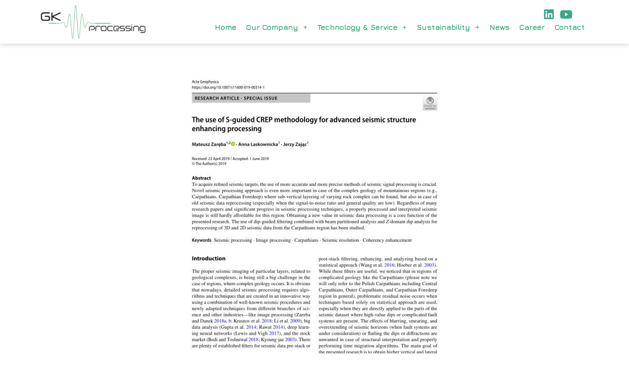

--- FILE ---
content_type: text/html; charset=UTF-8
request_url: https://www.gkprocessing.com/crep/
body_size: 11601
content:
<!doctype html>
<html lang="en-US">
<head>
<meta charset="UTF-8">
<meta name="viewport" content="width=device-width, initial-scale=1">
<link rel="profile" href="https://gmpg.org/xfn/11">
<meta name='robots' content='index, follow, max-image-preview:large, max-snippet:-1, max-video-preview:-1' />
<style>img:is([sizes="auto" i], [sizes^="auto," i]) { contain-intrinsic-size: 3000px 1500px }</style>
<link rel="alternate" hreflang="en" href="https://www.gkprocessing.com/crep/" />
<link rel="alternate" hreflang="ru" href="https://www.gkprocessing.com/ru/crep/" />
<!-- This site is optimized with the Yoast SEO plugin v25.7 - https://yoast.com/wordpress/plugins/seo/ -->
<title>CREP - GK PROCESSING</title>
<link rel="canonical" href="https://www.gkprocessing.com/crep/" />
<meta property="og:locale" content="en_US" />
<meta property="og:type" content="article" />
<meta property="og:title" content="CREP - GK PROCESSING" />
<meta property="og:description" content="Our Our GK Processing sp. z o.o. R&amp;D team (PhD Anna Laskownicka, Mateusz Zareba, and Jerzy Zając) developed S-Guided CREP technology for #SeismicProcessing where complicated geology occurs! The results will be presented during #CAGG conference on AGH University of Science and Technology in September. The paper has been already published in #ActaGeophysica by Springer Nature. [&hellip;]" />
<meta property="og:url" content="https://www.gkprocessing.com/crep/" />
<meta property="og:site_name" content="GK PROCESSING" />
<meta property="article:published_time" content="2020-07-28T13:48:27+00:00" />
<meta property="article:modified_time" content="2020-08-11T08:31:17+00:00" />
<meta property="og:image" content="https://www.gkprocessing.com/wp-content/uploads/2020/07/crep-1.jpg" />
<meta property="og:image:width" content="602" />
<meta property="og:image:height" content="800" />
<meta property="og:image:type" content="image/jpeg" />
<meta name="author" content="Tomasz Lesiak" />
<meta name="twitter:card" content="summary_large_image" />
<meta name="twitter:label1" content="Written by" />
<meta name="twitter:data1" content="Tomasz Lesiak" />
<meta name="twitter:label2" content="Est. reading time" />
<meta name="twitter:data2" content="1 minute" />
<script type="application/ld+json" class="yoast-schema-graph">{"@context":"https://schema.org","@graph":[{"@type":"WebPage","@id":"https://www.gkprocessing.com/crep/","url":"https://www.gkprocessing.com/crep/","name":"CREP - GK PROCESSING","isPartOf":{"@id":"https://www.gkprocessing.com/#website"},"primaryImageOfPage":{"@id":"https://www.gkprocessing.com/crep/#primaryimage"},"image":{"@id":"https://www.gkprocessing.com/crep/#primaryimage"},"thumbnailUrl":"https://www.gkprocessing.com/wp-content/uploads/2020/07/crep-1.jpg","datePublished":"2020-07-28T13:48:27+00:00","dateModified":"2020-08-11T08:31:17+00:00","author":{"@id":"https://www.gkprocessing.com/#/schema/person/231a48453050d61284d5d5d081330d58"},"breadcrumb":{"@id":"https://www.gkprocessing.com/crep/#breadcrumb"},"inLanguage":"en-US","potentialAction":[{"@type":"ReadAction","target":["https://www.gkprocessing.com/crep/"]}]},{"@type":"ImageObject","inLanguage":"en-US","@id":"https://www.gkprocessing.com/crep/#primaryimage","url":"https://www.gkprocessing.com/wp-content/uploads/2020/07/crep-1.jpg","contentUrl":"https://www.gkprocessing.com/wp-content/uploads/2020/07/crep-1.jpg","width":602,"height":800},{"@type":"BreadcrumbList","@id":"https://www.gkprocessing.com/crep/#breadcrumb","itemListElement":[{"@type":"ListItem","position":1,"name":"Home","item":"https://www.gkprocessing.com/"},{"@type":"ListItem","position":2,"name":"News","item":"https://www.gkprocessing.com/news/"},{"@type":"ListItem","position":3,"name":"CREP"}]},{"@type":"WebSite","@id":"https://www.gkprocessing.com/#website","url":"https://www.gkprocessing.com/","name":"GK PROCESSING","description":"","potentialAction":[{"@type":"SearchAction","target":{"@type":"EntryPoint","urlTemplate":"https://www.gkprocessing.com/?s={search_term_string}"},"query-input":{"@type":"PropertyValueSpecification","valueRequired":true,"valueName":"search_term_string"}}],"inLanguage":"en-US"},{"@type":"Person","@id":"https://www.gkprocessing.com/#/schema/person/231a48453050d61284d5d5d081330d58","name":"Tomasz Lesiak","image":{"@type":"ImageObject","inLanguage":"en-US","@id":"https://www.gkprocessing.com/#/schema/person/image/","url":"https://secure.gravatar.com/avatar/8dd080bfe68b1993f5b59884f167b060a9c3a92f8234895b6602fc69f1b6a809?s=96&d=mm&r=g","contentUrl":"https://secure.gravatar.com/avatar/8dd080bfe68b1993f5b59884f167b060a9c3a92f8234895b6602fc69f1b6a809?s=96&d=mm&r=g","caption":"Tomasz Lesiak"},"url":"https://www.gkprocessing.com/author/gkadmin/"}]}</script>
<!-- / Yoast SEO plugin. -->
<link rel="alternate" type="application/rss+xml" title="GK PROCESSING &raquo; Feed" href="https://www.gkprocessing.com/feed/" />
<link rel="alternate" type="application/rss+xml" title="GK PROCESSING &raquo; Comments Feed" href="https://www.gkprocessing.com/comments/feed/" />
<link rel="alternate" type="application/rss+xml" title="GK PROCESSING &raquo; CREP Comments Feed" href="https://www.gkprocessing.com/crep/feed/" />
<!-- <link rel='stylesheet' id='wp-block-library-css' href='https://www.gkprocessing.com/wp-includes/css/dist/block-library/style.min.css?ver=6.8.2' media='all' /> -->
<link rel="stylesheet" type="text/css" href="//www.gkprocessing.com/wp-content/cache/wpfc-minified/8kba1cin/e1bdg.css" media="all"/>
<style id='global-styles-inline-css'>
:root{--wp--preset--aspect-ratio--square: 1;--wp--preset--aspect-ratio--4-3: 4/3;--wp--preset--aspect-ratio--3-4: 3/4;--wp--preset--aspect-ratio--3-2: 3/2;--wp--preset--aspect-ratio--2-3: 2/3;--wp--preset--aspect-ratio--16-9: 16/9;--wp--preset--aspect-ratio--9-16: 9/16;--wp--preset--color--black: #000000;--wp--preset--color--cyan-bluish-gray: #abb8c3;--wp--preset--color--white: #ffffff;--wp--preset--color--pale-pink: #f78da7;--wp--preset--color--vivid-red: #cf2e2e;--wp--preset--color--luminous-vivid-orange: #ff6900;--wp--preset--color--luminous-vivid-amber: #fcb900;--wp--preset--color--light-green-cyan: #7bdcb5;--wp--preset--color--vivid-green-cyan: #00d084;--wp--preset--color--pale-cyan-blue: #8ed1fc;--wp--preset--color--vivid-cyan-blue: #0693e3;--wp--preset--color--vivid-purple: #9b51e0;--wp--preset--gradient--vivid-cyan-blue-to-vivid-purple: linear-gradient(135deg,rgba(6,147,227,1) 0%,rgb(155,81,224) 100%);--wp--preset--gradient--light-green-cyan-to-vivid-green-cyan: linear-gradient(135deg,rgb(122,220,180) 0%,rgb(0,208,130) 100%);--wp--preset--gradient--luminous-vivid-amber-to-luminous-vivid-orange: linear-gradient(135deg,rgba(252,185,0,1) 0%,rgba(255,105,0,1) 100%);--wp--preset--gradient--luminous-vivid-orange-to-vivid-red: linear-gradient(135deg,rgba(255,105,0,1) 0%,rgb(207,46,46) 100%);--wp--preset--gradient--very-light-gray-to-cyan-bluish-gray: linear-gradient(135deg,rgb(238,238,238) 0%,rgb(169,184,195) 100%);--wp--preset--gradient--cool-to-warm-spectrum: linear-gradient(135deg,rgb(74,234,220) 0%,rgb(151,120,209) 20%,rgb(207,42,186) 40%,rgb(238,44,130) 60%,rgb(251,105,98) 80%,rgb(254,248,76) 100%);--wp--preset--gradient--blush-light-purple: linear-gradient(135deg,rgb(255,206,236) 0%,rgb(152,150,240) 100%);--wp--preset--gradient--blush-bordeaux: linear-gradient(135deg,rgb(254,205,165) 0%,rgb(254,45,45) 50%,rgb(107,0,62) 100%);--wp--preset--gradient--luminous-dusk: linear-gradient(135deg,rgb(255,203,112) 0%,rgb(199,81,192) 50%,rgb(65,88,208) 100%);--wp--preset--gradient--pale-ocean: linear-gradient(135deg,rgb(255,245,203) 0%,rgb(182,227,212) 50%,rgb(51,167,181) 100%);--wp--preset--gradient--electric-grass: linear-gradient(135deg,rgb(202,248,128) 0%,rgb(113,206,126) 100%);--wp--preset--gradient--midnight: linear-gradient(135deg,rgb(2,3,129) 0%,rgb(40,116,252) 100%);--wp--preset--font-size--small: 13px;--wp--preset--font-size--medium: 20px;--wp--preset--font-size--large: 36px;--wp--preset--font-size--x-large: 42px;--wp--preset--spacing--20: 0.44rem;--wp--preset--spacing--30: 0.67rem;--wp--preset--spacing--40: 1rem;--wp--preset--spacing--50: 1.5rem;--wp--preset--spacing--60: 2.25rem;--wp--preset--spacing--70: 3.38rem;--wp--preset--spacing--80: 5.06rem;--wp--preset--shadow--natural: 6px 6px 9px rgba(0, 0, 0, 0.2);--wp--preset--shadow--deep: 12px 12px 50px rgba(0, 0, 0, 0.4);--wp--preset--shadow--sharp: 6px 6px 0px rgba(0, 0, 0, 0.2);--wp--preset--shadow--outlined: 6px 6px 0px -3px rgba(255, 255, 255, 1), 6px 6px rgba(0, 0, 0, 1);--wp--preset--shadow--crisp: 6px 6px 0px rgba(0, 0, 0, 1);}:root { --wp--style--global--content-size: 800px;--wp--style--global--wide-size: 1200px; }:where(body) { margin: 0; }.wp-site-blocks > .alignleft { float: left; margin-right: 2em; }.wp-site-blocks > .alignright { float: right; margin-left: 2em; }.wp-site-blocks > .aligncenter { justify-content: center; margin-left: auto; margin-right: auto; }:where(.wp-site-blocks) > * { margin-block-start: 24px; margin-block-end: 0; }:where(.wp-site-blocks) > :first-child { margin-block-start: 0; }:where(.wp-site-blocks) > :last-child { margin-block-end: 0; }:root { --wp--style--block-gap: 24px; }:root :where(.is-layout-flow) > :first-child{margin-block-start: 0;}:root :where(.is-layout-flow) > :last-child{margin-block-end: 0;}:root :where(.is-layout-flow) > *{margin-block-start: 24px;margin-block-end: 0;}:root :where(.is-layout-constrained) > :first-child{margin-block-start: 0;}:root :where(.is-layout-constrained) > :last-child{margin-block-end: 0;}:root :where(.is-layout-constrained) > *{margin-block-start: 24px;margin-block-end: 0;}:root :where(.is-layout-flex){gap: 24px;}:root :where(.is-layout-grid){gap: 24px;}.is-layout-flow > .alignleft{float: left;margin-inline-start: 0;margin-inline-end: 2em;}.is-layout-flow > .alignright{float: right;margin-inline-start: 2em;margin-inline-end: 0;}.is-layout-flow > .aligncenter{margin-left: auto !important;margin-right: auto !important;}.is-layout-constrained > .alignleft{float: left;margin-inline-start: 0;margin-inline-end: 2em;}.is-layout-constrained > .alignright{float: right;margin-inline-start: 2em;margin-inline-end: 0;}.is-layout-constrained > .aligncenter{margin-left: auto !important;margin-right: auto !important;}.is-layout-constrained > :where(:not(.alignleft):not(.alignright):not(.alignfull)){max-width: var(--wp--style--global--content-size);margin-left: auto !important;margin-right: auto !important;}.is-layout-constrained > .alignwide{max-width: var(--wp--style--global--wide-size);}body .is-layout-flex{display: flex;}.is-layout-flex{flex-wrap: wrap;align-items: center;}.is-layout-flex > :is(*, div){margin: 0;}body .is-layout-grid{display: grid;}.is-layout-grid > :is(*, div){margin: 0;}body{padding-top: 0px;padding-right: 0px;padding-bottom: 0px;padding-left: 0px;}a:where(:not(.wp-element-button)){text-decoration: underline;}:root :where(.wp-element-button, .wp-block-button__link){background-color: #32373c;border-width: 0;color: #fff;font-family: inherit;font-size: inherit;line-height: inherit;padding: calc(0.667em + 2px) calc(1.333em + 2px);text-decoration: none;}.has-black-color{color: var(--wp--preset--color--black) !important;}.has-cyan-bluish-gray-color{color: var(--wp--preset--color--cyan-bluish-gray) !important;}.has-white-color{color: var(--wp--preset--color--white) !important;}.has-pale-pink-color{color: var(--wp--preset--color--pale-pink) !important;}.has-vivid-red-color{color: var(--wp--preset--color--vivid-red) !important;}.has-luminous-vivid-orange-color{color: var(--wp--preset--color--luminous-vivid-orange) !important;}.has-luminous-vivid-amber-color{color: var(--wp--preset--color--luminous-vivid-amber) !important;}.has-light-green-cyan-color{color: var(--wp--preset--color--light-green-cyan) !important;}.has-vivid-green-cyan-color{color: var(--wp--preset--color--vivid-green-cyan) !important;}.has-pale-cyan-blue-color{color: var(--wp--preset--color--pale-cyan-blue) !important;}.has-vivid-cyan-blue-color{color: var(--wp--preset--color--vivid-cyan-blue) !important;}.has-vivid-purple-color{color: var(--wp--preset--color--vivid-purple) !important;}.has-black-background-color{background-color: var(--wp--preset--color--black) !important;}.has-cyan-bluish-gray-background-color{background-color: var(--wp--preset--color--cyan-bluish-gray) !important;}.has-white-background-color{background-color: var(--wp--preset--color--white) !important;}.has-pale-pink-background-color{background-color: var(--wp--preset--color--pale-pink) !important;}.has-vivid-red-background-color{background-color: var(--wp--preset--color--vivid-red) !important;}.has-luminous-vivid-orange-background-color{background-color: var(--wp--preset--color--luminous-vivid-orange) !important;}.has-luminous-vivid-amber-background-color{background-color: var(--wp--preset--color--luminous-vivid-amber) !important;}.has-light-green-cyan-background-color{background-color: var(--wp--preset--color--light-green-cyan) !important;}.has-vivid-green-cyan-background-color{background-color: var(--wp--preset--color--vivid-green-cyan) !important;}.has-pale-cyan-blue-background-color{background-color: var(--wp--preset--color--pale-cyan-blue) !important;}.has-vivid-cyan-blue-background-color{background-color: var(--wp--preset--color--vivid-cyan-blue) !important;}.has-vivid-purple-background-color{background-color: var(--wp--preset--color--vivid-purple) !important;}.has-black-border-color{border-color: var(--wp--preset--color--black) !important;}.has-cyan-bluish-gray-border-color{border-color: var(--wp--preset--color--cyan-bluish-gray) !important;}.has-white-border-color{border-color: var(--wp--preset--color--white) !important;}.has-pale-pink-border-color{border-color: var(--wp--preset--color--pale-pink) !important;}.has-vivid-red-border-color{border-color: var(--wp--preset--color--vivid-red) !important;}.has-luminous-vivid-orange-border-color{border-color: var(--wp--preset--color--luminous-vivid-orange) !important;}.has-luminous-vivid-amber-border-color{border-color: var(--wp--preset--color--luminous-vivid-amber) !important;}.has-light-green-cyan-border-color{border-color: var(--wp--preset--color--light-green-cyan) !important;}.has-vivid-green-cyan-border-color{border-color: var(--wp--preset--color--vivid-green-cyan) !important;}.has-pale-cyan-blue-border-color{border-color: var(--wp--preset--color--pale-cyan-blue) !important;}.has-vivid-cyan-blue-border-color{border-color: var(--wp--preset--color--vivid-cyan-blue) !important;}.has-vivid-purple-border-color{border-color: var(--wp--preset--color--vivid-purple) !important;}.has-vivid-cyan-blue-to-vivid-purple-gradient-background{background: var(--wp--preset--gradient--vivid-cyan-blue-to-vivid-purple) !important;}.has-light-green-cyan-to-vivid-green-cyan-gradient-background{background: var(--wp--preset--gradient--light-green-cyan-to-vivid-green-cyan) !important;}.has-luminous-vivid-amber-to-luminous-vivid-orange-gradient-background{background: var(--wp--preset--gradient--luminous-vivid-amber-to-luminous-vivid-orange) !important;}.has-luminous-vivid-orange-to-vivid-red-gradient-background{background: var(--wp--preset--gradient--luminous-vivid-orange-to-vivid-red) !important;}.has-very-light-gray-to-cyan-bluish-gray-gradient-background{background: var(--wp--preset--gradient--very-light-gray-to-cyan-bluish-gray) !important;}.has-cool-to-warm-spectrum-gradient-background{background: var(--wp--preset--gradient--cool-to-warm-spectrum) !important;}.has-blush-light-purple-gradient-background{background: var(--wp--preset--gradient--blush-light-purple) !important;}.has-blush-bordeaux-gradient-background{background: var(--wp--preset--gradient--blush-bordeaux) !important;}.has-luminous-dusk-gradient-background{background: var(--wp--preset--gradient--luminous-dusk) !important;}.has-pale-ocean-gradient-background{background: var(--wp--preset--gradient--pale-ocean) !important;}.has-electric-grass-gradient-background{background: var(--wp--preset--gradient--electric-grass) !important;}.has-midnight-gradient-background{background: var(--wp--preset--gradient--midnight) !important;}.has-small-font-size{font-size: var(--wp--preset--font-size--small) !important;}.has-medium-font-size{font-size: var(--wp--preset--font-size--medium) !important;}.has-large-font-size{font-size: var(--wp--preset--font-size--large) !important;}.has-x-large-font-size{font-size: var(--wp--preset--font-size--x-large) !important;}
:root :where(.wp-block-pullquote){font-size: 1.5em;line-height: 1.6;}
</style>
<!-- <link rel='stylesheet' id='hello-elementor-css' href='https://www.gkprocessing.com/wp-content/themes/hello-elementor/assets/css/reset.css?ver=3.4.4' media='all' /> -->
<!-- <link rel='stylesheet' id='hello-elementor-theme-style-css' href='https://www.gkprocessing.com/wp-content/themes/hello-elementor/assets/css/theme.css?ver=3.4.4' media='all' /> -->
<!-- <link rel='stylesheet' id='chld_thm_cfg_child-css' href='https://www.gkprocessing.com/wp-content/themes/hello-elementor-child/style.css?ver=6.8.2' media='all' /> -->
<!-- <link rel='stylesheet' id='hello-elementor-header-footer-css' href='https://www.gkprocessing.com/wp-content/themes/hello-elementor/assets/css/header-footer.css?ver=3.4.4' media='all' /> -->
<!-- <link rel='stylesheet' id='jet-elements-css' href='https://www.gkprocessing.com/wp-content/plugins/jet-elements/assets/css/jet-elements.css?ver=2.6.16' media='all' /> -->
<!-- <link rel='stylesheet' id='jet-elements-skin-css' href='https://www.gkprocessing.com/wp-content/plugins/jet-elements/assets/css/jet-elements-skin.css?ver=2.6.16' media='all' /> -->
<!-- <link rel='stylesheet' id='elementor-icons-css' href='https://www.gkprocessing.com/wp-content/plugins/elementor/assets/lib/eicons/css/elementor-icons.min.css?ver=5.31.0' media='all' /> -->
<!-- <link rel='stylesheet' id='elementor-frontend-css' href='https://www.gkprocessing.com/wp-content/plugins/elementor/assets/css/frontend.min.css?ver=3.25.4' media='all' /> -->
<!-- <link rel='stylesheet' id='swiper-css' href='https://www.gkprocessing.com/wp-content/plugins/elementor/assets/lib/swiper/v8/css/swiper.min.css?ver=8.4.5' media='all' /> -->
<!-- <link rel='stylesheet' id='e-swiper-css' href='https://www.gkprocessing.com/wp-content/plugins/elementor/assets/css/conditionals/e-swiper.min.css?ver=3.25.4' media='all' /> -->
<link rel="stylesheet" type="text/css" href="//www.gkprocessing.com/wp-content/cache/wpfc-minified/6vmc4bz4/e0bok.css" media="all"/>
<link rel='stylesheet' id='elementor-post-1189-css' href='https://www.gkprocessing.com/wp-content/uploads/elementor/css/post-1189.css?ver=1755771069' media='all' />
<!-- <link rel='stylesheet' id='elementor-pro-css' href='https://www.gkprocessing.com/wp-content/plugins/elementor-pro/assets/css/frontend.min.css?ver=3.20.2' media='all' /> -->
<!-- <link rel='stylesheet' id='font-awesome-5-all-css' href='https://www.gkprocessing.com/wp-content/plugins/elementor/assets/lib/font-awesome/css/all.min.css?ver=3.25.4' media='all' /> -->
<!-- <link rel='stylesheet' id='font-awesome-4-shim-css' href='https://www.gkprocessing.com/wp-content/plugins/elementor/assets/lib/font-awesome/css/v4-shims.min.css?ver=3.25.4' media='all' /> -->
<link rel="stylesheet" type="text/css" href="//www.gkprocessing.com/wp-content/cache/wpfc-minified/7c68n4lp/e0cj2.css" media="all"/>
<link rel='stylesheet' id='elementor-post-882-css' href='https://www.gkprocessing.com/wp-content/uploads/elementor/css/post-882.css?ver=1756278636' media='all' />
<link rel='stylesheet' id='elementor-post-2434-css' href='https://www.gkprocessing.com/wp-content/uploads/elementor/css/post-2434.css?ver=1755771069' media='all' />
<link rel='stylesheet' id='elementor-post-2927-css' href='https://www.gkprocessing.com/wp-content/uploads/elementor/css/post-2927.css?ver=1755771546' media='all' />
<link rel='stylesheet' id='google-fonts-1-css' href='https://fonts.googleapis.com/css?family=Roboto%3A100%2C100italic%2C200%2C200italic%2C300%2C300italic%2C400%2C400italic%2C500%2C500italic%2C600%2C600italic%2C700%2C700italic%2C800%2C800italic%2C900%2C900italic%7CRoboto+Slab%3A100%2C100italic%2C200%2C200italic%2C300%2C300italic%2C400%2C400italic%2C500%2C500italic%2C600%2C600italic%2C700%2C700italic%2C800%2C800italic%2C900%2C900italic%7CJura%3A100%2C100italic%2C200%2C200italic%2C300%2C300italic%2C400%2C400italic%2C500%2C500italic%2C600%2C600italic%2C700%2C700italic%2C800%2C800italic%2C900%2C900italic&#038;display=auto&#038;ver=6.8.2' media='all' />
<!-- <link rel='stylesheet' id='elementor-icons-shared-0-css' href='https://www.gkprocessing.com/wp-content/plugins/elementor/assets/lib/font-awesome/css/fontawesome.min.css?ver=5.15.3' media='all' /> -->
<!-- <link rel='stylesheet' id='elementor-icons-fa-brands-css' href='https://www.gkprocessing.com/wp-content/plugins/elementor/assets/lib/font-awesome/css/brands.min.css?ver=5.15.3' media='all' /> -->
<link rel="stylesheet" type="text/css" href="//www.gkprocessing.com/wp-content/cache/wpfc-minified/kl3m587u/e0bok.css" media="all"/>
<link rel="preconnect" href="https://fonts.gstatic.com/" crossorigin><script src='//www.gkprocessing.com/wp-content/cache/wpfc-minified/md6oncwh/e0bok.js' type="text/javascript"></script>
<!-- <script src="https://www.gkprocessing.com/wp-content/plugins/elementor/assets/lib/font-awesome/js/v4-shims.min.js?ver=3.25.4" id="font-awesome-4-shim-js"></script> -->
<!-- <script src="https://www.gkprocessing.com/wp-includes/js/jquery/jquery.min.js?ver=3.7.1" id="jquery-core-js"></script> -->
<!-- <script src="https://www.gkprocessing.com/wp-includes/js/jquery/jquery-migrate.min.js?ver=3.4.1" id="jquery-migrate-js"></script> -->
<!-- <script src="//www.gkprocessing.com/wp-content/custom_codes/3209-js-head.js?ver=6.8.2" id="codes-3209-js-head-js"></script> -->
<link rel="https://api.w.org/" href="https://www.gkprocessing.com/wp-json/" /><link rel="alternate" title="JSON" type="application/json" href="https://www.gkprocessing.com/wp-json/wp/v2/posts/1686" /><link rel="EditURI" type="application/rsd+xml" title="RSD" href="https://www.gkprocessing.com/xmlrpc.php?rsd" />
<meta name="generator" content="WordPress 6.8.2" />
<link rel='shortlink' href='https://www.gkprocessing.com/?p=1686' />
<link rel="alternate" title="oEmbed (JSON)" type="application/json+oembed" href="https://www.gkprocessing.com/wp-json/oembed/1.0/embed?url=https%3A%2F%2Fwww.gkprocessing.com%2Fcrep%2F" />
<link rel="alternate" title="oEmbed (XML)" type="text/xml+oembed" href="https://www.gkprocessing.com/wp-json/oembed/1.0/embed?url=https%3A%2F%2Fwww.gkprocessing.com%2Fcrep%2F&#038;format=xml" />
<meta name="generator" content="WPML ver:4.4.12 stt:1,45,2;" />
<meta name="generator" content="Elementor 3.25.4; features: additional_custom_breakpoints, e_optimized_control_loading; settings: css_print_method-external, google_font-enabled, font_display-auto">
<style>
.e-con.e-parent:nth-of-type(n+4):not(.e-lazyloaded):not(.e-no-lazyload),
.e-con.e-parent:nth-of-type(n+4):not(.e-lazyloaded):not(.e-no-lazyload) * {
background-image: none !important;
}
@media screen and (max-height: 1024px) {
.e-con.e-parent:nth-of-type(n+3):not(.e-lazyloaded):not(.e-no-lazyload),
.e-con.e-parent:nth-of-type(n+3):not(.e-lazyloaded):not(.e-no-lazyload) * {
background-image: none !important;
}
}
@media screen and (max-height: 640px) {
.e-con.e-parent:nth-of-type(n+2):not(.e-lazyloaded):not(.e-no-lazyload),
.e-con.e-parent:nth-of-type(n+2):not(.e-lazyloaded):not(.e-no-lazyload) * {
background-image: none !important;
}
}
</style>
<link rel="icon" href="https://www.gkprocessing.com/wp-content/uploads/2020/09/cropped-logom-32x32.jpg" sizes="32x32" />
<link rel="icon" href="https://www.gkprocessing.com/wp-content/uploads/2020/09/cropped-logom-192x192.jpg" sizes="192x192" />
<link rel="apple-touch-icon" href="https://www.gkprocessing.com/wp-content/uploads/2020/09/cropped-logom-180x180.jpg" />
<meta name="msapplication-TileImage" content="https://www.gkprocessing.com/wp-content/uploads/2020/09/cropped-logom-270x270.jpg" />
<style id="wp-custom-css">
/** Start Envato Elements CSS: Blocks (135-3-c665d4805631b9a8bf464e65129b2f58) **/
.envato-block__preview{overflow: visible;}
/** End Envato Elements CSS: Blocks (135-3-c665d4805631b9a8bf464e65129b2f58) **/
/** Start Block Kit CSS: 72-3-34d2cc762876498c8f6be5405a48e6e2 **/
.envato-block__preview{overflow: visible;}
/*Kit 69 Custom Styling for buttons */
.envato-kit-69-slide-btn .elementor-button,
.envato-kit-69-cta-btn .elementor-button,
.envato-kit-69-flip-btn .elementor-button{
border-left: 0px !important;
border-bottom: 0px !important;
border-right: 0px !important;
padding: 15px 0 0 !important;
}
.envato-kit-69-slide-btn .elementor-slide-button:hover,
.envato-kit-69-cta-btn .elementor-button:hover,
.envato-kit-69-flip-btn .elementor-button:hover{
margin-bottom: 20px;
}
.envato-kit-69-menu .elementor-nav-menu--main a:hover{
margin-top: -7px;
padding-top: 4px;
border-bottom: 1px solid #FFF;
}
/* Fix menu dropdown width */
.envato-kit-69-menu .elementor-nav-menu--dropdown{
width: 100% !important;
}
/** End Block Kit CSS: 72-3-34d2cc762876498c8f6be5405a48e6e2 **/
/** Start Block Kit CSS: 144-3-3a7d335f39a8579c20cdf02f8d462582 **/
.envato-block__preview{overflow: visible;}
/* Envato Kit 141 Custom Styles - Applied to the element under Advanced */
.elementor-headline-animation-type-drop-in .elementor-headline-dynamic-wrapper{
text-align: center;
}
.envato-kit-141-top-0 h1,
.envato-kit-141-top-0 h2,
.envato-kit-141-top-0 h3,
.envato-kit-141-top-0 h4,
.envato-kit-141-top-0 h5,
.envato-kit-141-top-0 h6,
.envato-kit-141-top-0 p {
margin-top: 0;
}
.envato-kit-141-newsletter-inline .elementor-field-textual.elementor-size-md {
padding-left: 1.5rem;
padding-right: 1.5rem;
}
.envato-kit-141-bottom-0 p {
margin-bottom: 0;
}
.envato-kit-141-bottom-8 .elementor-price-list .elementor-price-list-item .elementor-price-list-header {
margin-bottom: .5rem;
}
.envato-kit-141.elementor-widget-testimonial-carousel.elementor-pagination-type-bullets .swiper-container {
padding-bottom: 52px;
}
.envato-kit-141-display-inline {
display: inline-block;
}
.envato-kit-141 .elementor-slick-slider ul.slick-dots {
bottom: -40px;
}
/** End Block Kit CSS: 144-3-3a7d335f39a8579c20cdf02f8d462582 **/
</style>
</head>
<body data-rsssl=1 class="wp-singular post-template-default single single-post postid-1686 single-format-standard wp-embed-responsive wp-theme-hello-elementor wp-child-theme-hello-elementor-child hello-elementor-default elementor-default elementor-kit-1189 elementor-page-2927">
<a class="skip-link screen-reader-text" href="#content">Skip to content</a>
<div data-elementor-type="header" data-elementor-id="882" class="elementor elementor-882 elementor-location-header" data-elementor-post-type="elementor_library">
<section class="elementor-section elementor-top-section elementor-element elementor-element-d122f9d elementor-section-content-middle elementor-section-boxed elementor-section-height-default elementor-section-height-default" data-id="d122f9d" data-element_type="section" data-settings="{&quot;background_background&quot;:&quot;classic&quot;,&quot;sticky&quot;:&quot;top&quot;,&quot;jet_parallax_layout_list&quot;:[{&quot;jet_parallax_layout_image&quot;:{&quot;url&quot;:&quot;&quot;,&quot;id&quot;:&quot;&quot;,&quot;size&quot;:&quot;&quot;},&quot;_id&quot;:&quot;5e17189&quot;,&quot;jet_parallax_layout_image_tablet&quot;:{&quot;url&quot;:&quot;&quot;,&quot;id&quot;:&quot;&quot;,&quot;size&quot;:&quot;&quot;},&quot;jet_parallax_layout_image_mobile&quot;:{&quot;url&quot;:&quot;&quot;,&quot;id&quot;:&quot;&quot;,&quot;size&quot;:&quot;&quot;},&quot;jet_parallax_layout_speed&quot;:{&quot;unit&quot;:&quot;%&quot;,&quot;size&quot;:50,&quot;sizes&quot;:[]},&quot;jet_parallax_layout_type&quot;:&quot;scroll&quot;,&quot;jet_parallax_layout_direction&quot;:null,&quot;jet_parallax_layout_fx_direction&quot;:null,&quot;jet_parallax_layout_z_index&quot;:&quot;&quot;,&quot;jet_parallax_layout_bg_x&quot;:50,&quot;jet_parallax_layout_bg_x_tablet&quot;:&quot;&quot;,&quot;jet_parallax_layout_bg_x_mobile&quot;:&quot;&quot;,&quot;jet_parallax_layout_bg_y&quot;:50,&quot;jet_parallax_layout_bg_y_tablet&quot;:&quot;&quot;,&quot;jet_parallax_layout_bg_y_mobile&quot;:&quot;&quot;,&quot;jet_parallax_layout_bg_size&quot;:&quot;auto&quot;,&quot;jet_parallax_layout_bg_size_tablet&quot;:&quot;&quot;,&quot;jet_parallax_layout_bg_size_mobile&quot;:&quot;&quot;,&quot;jet_parallax_layout_animation_prop&quot;:&quot;transform&quot;,&quot;jet_parallax_layout_on&quot;:[&quot;desktop&quot;,&quot;tablet&quot;]}],&quot;sticky_on&quot;:[&quot;desktop&quot;,&quot;tablet&quot;,&quot;mobile&quot;],&quot;sticky_offset&quot;:0,&quot;sticky_effects_offset&quot;:0}">
<div class="elementor-container elementor-column-gap-default">
<div class="elementor-column elementor-col-50 elementor-top-column elementor-element elementor-element-231eae8" data-id="231eae8" data-element_type="column">
<div class="elementor-widget-wrap elementor-element-populated">
<div class="elementor-element elementor-element-7d04b71 elementor-widget elementor-widget-image" data-id="7d04b71" data-element_type="widget" data-widget_type="image.default">
<div class="elementor-widget-container">
<a href="https://www.gkprocessing.com">
<img width="500" height="185" src="https://www.gkprocessing.com/wp-content/uploads/2020/07/logom.jpg" class="elementor-animation-shrink attachment-large size-large wp-image-804" alt="" srcset="https://www.gkprocessing.com/wp-content/uploads/2020/07/logom.jpg 500w, https://www.gkprocessing.com/wp-content/uploads/2020/07/logom-300x111.jpg 300w" sizes="(max-width: 500px) 100vw, 500px" />								</a>
</div>
</div>
</div>
</div>
<div class="elementor-column elementor-col-50 elementor-top-column elementor-element elementor-element-d391211" data-id="d391211" data-element_type="column">
<div class="elementor-widget-wrap elementor-element-populated">
<div class="elementor-element elementor-element-2902aae elementor-icon-list--layout-inline elementor-align-right elementor-widget__width-auto elementor-list-item-link-full_width elementor-widget elementor-widget-icon-list" data-id="2902aae" data-element_type="widget" data-widget_type="icon-list.default">
<div class="elementor-widget-container">
<ul class="elementor-icon-list-items elementor-inline-items">
<li class="elementor-icon-list-item elementor-inline-item">
<a href="https://www.linkedin.com/company/gk-processing-sp-z-o-o/?originalSubdomain=pl" target="_blank">
<span class="elementor-icon-list-icon">
<i aria-hidden="true" class="fab fa-linkedin"></i>						</span>
<span class="elementor-icon-list-text"></span>
</a>
</li>
<li class="elementor-icon-list-item elementor-inline-item">
<a href="https://youtu.be/ezSsXcKyzDM?si=LtNRYQ5mHWn32rKe" target="_blank">
<span class="elementor-icon-list-icon">
<i aria-hidden="true" class="fab fa-youtube"></i>						</span>
<span class="elementor-icon-list-text"></span>
</a>
</li>
</ul>
</div>
</div>
<div class="elementor-element elementor-element-0b74b54 elementor-nav-menu__align-end elementor-nav-menu__text-align-center menu-gorne elementor-nav-menu--dropdown-tablet elementor-nav-menu--toggle elementor-nav-menu--burger elementor-widget elementor-widget-nav-menu" data-id="0b74b54" data-element_type="widget" data-settings="{&quot;submenu_icon&quot;:{&quot;value&quot;:&quot;&lt;i class=\&quot;fas e-plus-icon\&quot;&gt;&lt;\/i&gt;&quot;,&quot;library&quot;:&quot;&quot;},&quot;layout&quot;:&quot;horizontal&quot;,&quot;toggle&quot;:&quot;burger&quot;}" data-widget_type="nav-menu.default">
<div class="elementor-widget-container">
<nav class="elementor-nav-menu--main elementor-nav-menu__container elementor-nav-menu--layout-horizontal e--pointer-none">
<ul id="menu-1-0b74b54" class="elementor-nav-menu"><li class="menu-item menu-item-type-post_type menu-item-object-page menu-item-home menu-item-2687"><a href="https://www.gkprocessing.com/" class="elementor-item">Home</a></li>
<li class="menu-item menu-item-type-custom menu-item-object-custom menu-item-has-children menu-item-2707"><a href="#" class="elementor-item elementor-item-anchor">Our Company</a>
<ul class="sub-menu elementor-nav-menu--dropdown">
<li class="menu-item menu-item-type-post_type menu-item-object-page menu-item-2696"><a href="https://www.gkprocessing.com/general-info/" class="elementor-sub-item">General Info</a></li>
<li class="menu-item menu-item-type-post_type menu-item-object-page menu-item-2697"><a href="https://www.gkprocessing.com/gkp-team/" class="elementor-sub-item">GKP Team</a></li>
<li class="menu-item menu-item-type-post_type menu-item-object-page menu-item-2709"><a href="https://www.gkprocessing.com/clients/" class="elementor-sub-item">Clients</a></li>
<li class="menu-item menu-item-type-post_type menu-item-object-page menu-item-2717"><a href="https://www.gkprocessing.com/processing-examples/" class="elementor-sub-item">Processing Examples</a></li>
</ul>
</li>
<li class="menu-item menu-item-type-custom menu-item-object-custom menu-item-has-children menu-item-2710"><a href="#" class="elementor-item elementor-item-anchor">Technology &#038; Service</a>
<ul class="sub-menu elementor-nav-menu--dropdown">
<li class="menu-item menu-item-type-post_type menu-item-object-page menu-item-2711"><a href="https://www.gkprocessing.com/main-technology/" class="elementor-sub-item">Main Technology</a></li>
<li class="menu-item menu-item-type-post_type menu-item-object-page menu-item-2716"><a href="https://www.gkprocessing.com/power-of-dedicated-procedures/" class="elementor-sub-item">Power of dedicated procedures</a></li>
<li class="menu-item menu-item-type-post_type menu-item-object-page menu-item-2713"><a href="https://www.gkprocessing.com/seismic-data-processing/" class="elementor-sub-item">Seismic Data Processing</a></li>
<li class="menu-item menu-item-type-post_type menu-item-object-page menu-item-2714"><a href="https://www.gkprocessing.com/data-handling/" class="elementor-sub-item">Data Handling</a></li>
<li class="menu-item menu-item-type-post_type menu-item-object-page menu-item-2715"><a href="https://www.gkprocessing.com/data_vectorization/" class="elementor-sub-item">Data Vectorization</a></li>
<li class="menu-item menu-item-type-post_type menu-item-object-page menu-item-2712"><a href="https://www.gkprocessing.com/advanced-processing/" class="elementor-sub-item">Advanced Processing</a></li>
</ul>
</li>
<li class="menu-item menu-item-type-custom menu-item-object-custom menu-item-has-children menu-item-2718"><a href="#" class="elementor-item elementor-item-anchor">Sustainability</a>
<ul class="sub-menu elementor-nav-menu--dropdown">
<li class="menu-item menu-item-type-post_type menu-item-object-page menu-item-2719"><a href="https://www.gkprocessing.com/sustainable-development/" class="elementor-sub-item">Sustainable Development</a></li>
<li class="menu-item menu-item-type-post_type menu-item-object-page menu-item-2720"><a href="https://www.gkprocessing.com/quality/" class="elementor-sub-item">Quality</a></li>
<li class="menu-item menu-item-type-post_type menu-item-object-page menu-item-2721"><a href="https://www.gkprocessing.com/hse/" class="elementor-sub-item">HSE</a></li>
<li class="menu-item menu-item-type-post_type menu-item-object-page menu-item-2722"><a href="https://www.gkprocessing.com/ethics/" class="elementor-sub-item">Ethics</a></li>
</ul>
</li>
<li class="menu-item menu-item-type-taxonomy menu-item-object-category current-post-ancestor current-menu-parent current-post-parent menu-item-2726"><a href="https://www.gkprocessing.com/category/news/" class="elementor-item">News</a></li>
<li class="menu-item menu-item-type-post_type menu-item-object-page menu-item-2723"><a href="https://www.gkprocessing.com/career/" class="elementor-item">Career</a></li>
<li class="menu-item menu-item-type-post_type menu-item-object-page menu-item-2724"><a href="https://www.gkprocessing.com/contact/" class="elementor-item">Contact</a></li>
</ul>			</nav>
<div class="elementor-menu-toggle" role="button" tabindex="0" aria-label="Menu Toggle" aria-expanded="false">
<i aria-hidden="true" role="presentation" class="elementor-menu-toggle__icon--open eicon-menu-bar"></i><i aria-hidden="true" role="presentation" class="elementor-menu-toggle__icon--close eicon-close"></i>			<span class="elementor-screen-only">Menu</span>
</div>
<nav class="elementor-nav-menu--dropdown elementor-nav-menu__container" aria-hidden="true">
<ul id="menu-2-0b74b54" class="elementor-nav-menu"><li class="menu-item menu-item-type-post_type menu-item-object-page menu-item-home menu-item-2687"><a href="https://www.gkprocessing.com/" class="elementor-item" tabindex="-1">Home</a></li>
<li class="menu-item menu-item-type-custom menu-item-object-custom menu-item-has-children menu-item-2707"><a href="#" class="elementor-item elementor-item-anchor" tabindex="-1">Our Company</a>
<ul class="sub-menu elementor-nav-menu--dropdown">
<li class="menu-item menu-item-type-post_type menu-item-object-page menu-item-2696"><a href="https://www.gkprocessing.com/general-info/" class="elementor-sub-item" tabindex="-1">General Info</a></li>
<li class="menu-item menu-item-type-post_type menu-item-object-page menu-item-2697"><a href="https://www.gkprocessing.com/gkp-team/" class="elementor-sub-item" tabindex="-1">GKP Team</a></li>
<li class="menu-item menu-item-type-post_type menu-item-object-page menu-item-2709"><a href="https://www.gkprocessing.com/clients/" class="elementor-sub-item" tabindex="-1">Clients</a></li>
<li class="menu-item menu-item-type-post_type menu-item-object-page menu-item-2717"><a href="https://www.gkprocessing.com/processing-examples/" class="elementor-sub-item" tabindex="-1">Processing Examples</a></li>
</ul>
</li>
<li class="menu-item menu-item-type-custom menu-item-object-custom menu-item-has-children menu-item-2710"><a href="#" class="elementor-item elementor-item-anchor" tabindex="-1">Technology &#038; Service</a>
<ul class="sub-menu elementor-nav-menu--dropdown">
<li class="menu-item menu-item-type-post_type menu-item-object-page menu-item-2711"><a href="https://www.gkprocessing.com/main-technology/" class="elementor-sub-item" tabindex="-1">Main Technology</a></li>
<li class="menu-item menu-item-type-post_type menu-item-object-page menu-item-2716"><a href="https://www.gkprocessing.com/power-of-dedicated-procedures/" class="elementor-sub-item" tabindex="-1">Power of dedicated procedures</a></li>
<li class="menu-item menu-item-type-post_type menu-item-object-page menu-item-2713"><a href="https://www.gkprocessing.com/seismic-data-processing/" class="elementor-sub-item" tabindex="-1">Seismic Data Processing</a></li>
<li class="menu-item menu-item-type-post_type menu-item-object-page menu-item-2714"><a href="https://www.gkprocessing.com/data-handling/" class="elementor-sub-item" tabindex="-1">Data Handling</a></li>
<li class="menu-item menu-item-type-post_type menu-item-object-page menu-item-2715"><a href="https://www.gkprocessing.com/data_vectorization/" class="elementor-sub-item" tabindex="-1">Data Vectorization</a></li>
<li class="menu-item menu-item-type-post_type menu-item-object-page menu-item-2712"><a href="https://www.gkprocessing.com/advanced-processing/" class="elementor-sub-item" tabindex="-1">Advanced Processing</a></li>
</ul>
</li>
<li class="menu-item menu-item-type-custom menu-item-object-custom menu-item-has-children menu-item-2718"><a href="#" class="elementor-item elementor-item-anchor" tabindex="-1">Sustainability</a>
<ul class="sub-menu elementor-nav-menu--dropdown">
<li class="menu-item menu-item-type-post_type menu-item-object-page menu-item-2719"><a href="https://www.gkprocessing.com/sustainable-development/" class="elementor-sub-item" tabindex="-1">Sustainable Development</a></li>
<li class="menu-item menu-item-type-post_type menu-item-object-page menu-item-2720"><a href="https://www.gkprocessing.com/quality/" class="elementor-sub-item" tabindex="-1">Quality</a></li>
<li class="menu-item menu-item-type-post_type menu-item-object-page menu-item-2721"><a href="https://www.gkprocessing.com/hse/" class="elementor-sub-item" tabindex="-1">HSE</a></li>
<li class="menu-item menu-item-type-post_type menu-item-object-page menu-item-2722"><a href="https://www.gkprocessing.com/ethics/" class="elementor-sub-item" tabindex="-1">Ethics</a></li>
</ul>
</li>
<li class="menu-item menu-item-type-taxonomy menu-item-object-category current-post-ancestor current-menu-parent current-post-parent menu-item-2726"><a href="https://www.gkprocessing.com/category/news/" class="elementor-item" tabindex="-1">News</a></li>
<li class="menu-item menu-item-type-post_type menu-item-object-page menu-item-2723"><a href="https://www.gkprocessing.com/career/" class="elementor-item" tabindex="-1">Career</a></li>
<li class="menu-item menu-item-type-post_type menu-item-object-page menu-item-2724"><a href="https://www.gkprocessing.com/contact/" class="elementor-item" tabindex="-1">Contact</a></li>
</ul>			</nav>
</div>
</div>
</div>
</div>
</div>
</section>
</div>
<div data-elementor-type="single" data-elementor-id="2927" class="elementor elementor-2927 elementor-location-single post-1686 post type-post status-publish format-standard has-post-thumbnail hentry category-news" data-elementor-post-type="elementor_library">
<section class="elementor-section elementor-top-section elementor-element elementor-element-e7a7d41 elementor-section-boxed elementor-section-height-default elementor-section-height-default" data-id="e7a7d41" data-element_type="section" data-settings="{&quot;jet_parallax_layout_list&quot;:[{&quot;jet_parallax_layout_image&quot;:{&quot;url&quot;:&quot;&quot;,&quot;id&quot;:&quot;&quot;,&quot;size&quot;:&quot;&quot;},&quot;_id&quot;:&quot;d5e7a25&quot;,&quot;jet_parallax_layout_image_tablet&quot;:{&quot;url&quot;:&quot;&quot;,&quot;id&quot;:&quot;&quot;,&quot;size&quot;:&quot;&quot;},&quot;jet_parallax_layout_image_mobile&quot;:{&quot;url&quot;:&quot;&quot;,&quot;id&quot;:&quot;&quot;,&quot;size&quot;:&quot;&quot;},&quot;jet_parallax_layout_speed&quot;:{&quot;unit&quot;:&quot;%&quot;,&quot;size&quot;:50,&quot;sizes&quot;:[]},&quot;jet_parallax_layout_type&quot;:&quot;scroll&quot;,&quot;jet_parallax_layout_direction&quot;:null,&quot;jet_parallax_layout_fx_direction&quot;:null,&quot;jet_parallax_layout_z_index&quot;:&quot;&quot;,&quot;jet_parallax_layout_bg_x&quot;:50,&quot;jet_parallax_layout_bg_y&quot;:50,&quot;jet_parallax_layout_bg_size&quot;:&quot;auto&quot;,&quot;jet_parallax_layout_animation_prop&quot;:&quot;transform&quot;,&quot;jet_parallax_layout_on&quot;:[&quot;desktop&quot;,&quot;tablet&quot;],&quot;jet_parallax_layout_bg_x_tablet&quot;:&quot;&quot;,&quot;jet_parallax_layout_bg_x_mobile&quot;:&quot;&quot;,&quot;jet_parallax_layout_bg_y_tablet&quot;:&quot;&quot;,&quot;jet_parallax_layout_bg_y_mobile&quot;:&quot;&quot;,&quot;jet_parallax_layout_bg_size_tablet&quot;:&quot;&quot;,&quot;jet_parallax_layout_bg_size_mobile&quot;:&quot;&quot;}]}">
<div class="elementor-container elementor-column-gap-default">
<div class="elementor-column elementor-col-100 elementor-top-column elementor-element elementor-element-e32d3da" data-id="e32d3da" data-element_type="column">
<div class="elementor-widget-wrap elementor-element-populated">
<div class="elementor-element elementor-element-843d2eb elementor-widget elementor-widget-theme-post-featured-image elementor-widget-image" data-id="843d2eb" data-element_type="widget" data-widget_type="theme-post-featured-image.default">
<div class="elementor-widget-container">
<img width="602" height="800" src="https://www.gkprocessing.com/wp-content/uploads/2020/07/crep-1.jpg" class="attachment-large size-large wp-image-2866" alt="" srcset="https://www.gkprocessing.com/wp-content/uploads/2020/07/crep-1.jpg 602w, https://www.gkprocessing.com/wp-content/uploads/2020/07/crep-1-226x300.jpg 226w" sizes="(max-width: 602px) 100vw, 602px" />													</div>
</div>
<div class="elementor-element elementor-element-9008894 elementor-widget elementor-widget-theme-post-title elementor-page-title elementor-widget-heading" data-id="9008894" data-element_type="widget" data-widget_type="theme-post-title.default">
<div class="elementor-widget-container">
<h1 class="elementor-heading-title elementor-size-default">CREP</h1>		</div>
</div>
</div>
</div>
</div>
</section>
<section class="elementor-section elementor-top-section elementor-element elementor-element-f753150 elementor-section-boxed elementor-section-height-default elementor-section-height-default" data-id="f753150" data-element_type="section" data-settings="{&quot;jet_parallax_layout_list&quot;:[{&quot;jet_parallax_layout_image&quot;:{&quot;url&quot;:&quot;&quot;,&quot;id&quot;:&quot;&quot;,&quot;size&quot;:&quot;&quot;},&quot;_id&quot;:&quot;acb8ad9&quot;,&quot;jet_parallax_layout_image_tablet&quot;:{&quot;url&quot;:&quot;&quot;,&quot;id&quot;:&quot;&quot;,&quot;size&quot;:&quot;&quot;},&quot;jet_parallax_layout_image_mobile&quot;:{&quot;url&quot;:&quot;&quot;,&quot;id&quot;:&quot;&quot;,&quot;size&quot;:&quot;&quot;},&quot;jet_parallax_layout_speed&quot;:{&quot;unit&quot;:&quot;%&quot;,&quot;size&quot;:50,&quot;sizes&quot;:[]},&quot;jet_parallax_layout_type&quot;:&quot;scroll&quot;,&quot;jet_parallax_layout_direction&quot;:null,&quot;jet_parallax_layout_fx_direction&quot;:null,&quot;jet_parallax_layout_z_index&quot;:&quot;&quot;,&quot;jet_parallax_layout_bg_x&quot;:50,&quot;jet_parallax_layout_bg_y&quot;:50,&quot;jet_parallax_layout_bg_size&quot;:&quot;auto&quot;,&quot;jet_parallax_layout_animation_prop&quot;:&quot;transform&quot;,&quot;jet_parallax_layout_on&quot;:[&quot;desktop&quot;,&quot;tablet&quot;],&quot;jet_parallax_layout_bg_x_tablet&quot;:&quot;&quot;,&quot;jet_parallax_layout_bg_x_mobile&quot;:&quot;&quot;,&quot;jet_parallax_layout_bg_y_tablet&quot;:&quot;&quot;,&quot;jet_parallax_layout_bg_y_mobile&quot;:&quot;&quot;,&quot;jet_parallax_layout_bg_size_tablet&quot;:&quot;&quot;,&quot;jet_parallax_layout_bg_size_mobile&quot;:&quot;&quot;}]}">
<div class="elementor-container elementor-column-gap-default">
<div class="elementor-column elementor-col-100 elementor-top-column elementor-element elementor-element-126a4a9" data-id="126a4a9" data-element_type="column">
<div class="elementor-widget-wrap elementor-element-populated">
<div class="elementor-element elementor-element-cb30b6e elementor-widget elementor-widget-theme-post-content" data-id="cb30b6e" data-element_type="widget" data-widget_type="theme-post-content.default">
<div class="elementor-widget-container">
<p>Our Our GK Processing sp. z o.o. R&amp;D team (PhD Anna Laskownicka, Mateusz Zareba, and Jerzy Zając) developed S-Guided CREP technology for #SeismicProcessing where complicated geology occurs! The results will be presented during #CAGG conference on AGH University of Science and Technology in September. The paper has been already published in #ActaGeophysica by Springer Nature. You can read more about S-Guided #CREP methodology which uses dip-guided filtering combined with beam partitioned analysis and Z-domain dip analysis for significant improvement of S/N ratio without affecting #faults and frequency spectrum here: #ResearchGate link: https://lnkd.in/dndi98w #Springer link: https://lnkd.in/dX8hTNi</p>
</div>
</div>
</div>
</div>
</div>
</section>
</div>
		<div data-elementor-type="footer" data-elementor-id="2434" class="elementor elementor-2434 elementor-location-footer" data-elementor-post-type="elementor_library">
<section class="elementor-section elementor-top-section elementor-element elementor-element-3e930e7 elementor-section-stretched elementor-section-content-middle elementor-section-boxed elementor-section-height-default elementor-section-height-default" data-id="3e930e7" data-element_type="section" data-settings="{&quot;stretch_section&quot;:&quot;section-stretched&quot;,&quot;jet_parallax_layout_list&quot;:[{&quot;jet_parallax_layout_image&quot;:{&quot;url&quot;:&quot;&quot;,&quot;id&quot;:&quot;&quot;,&quot;size&quot;:&quot;&quot;},&quot;_id&quot;:&quot;e92efd9&quot;,&quot;jet_parallax_layout_image_tablet&quot;:{&quot;url&quot;:&quot;&quot;,&quot;id&quot;:&quot;&quot;,&quot;size&quot;:&quot;&quot;},&quot;jet_parallax_layout_image_mobile&quot;:{&quot;url&quot;:&quot;&quot;,&quot;id&quot;:&quot;&quot;,&quot;size&quot;:&quot;&quot;},&quot;jet_parallax_layout_speed&quot;:{&quot;unit&quot;:&quot;%&quot;,&quot;size&quot;:50,&quot;sizes&quot;:[]},&quot;jet_parallax_layout_type&quot;:&quot;scroll&quot;,&quot;jet_parallax_layout_direction&quot;:null,&quot;jet_parallax_layout_fx_direction&quot;:null,&quot;jet_parallax_layout_z_index&quot;:&quot;&quot;,&quot;jet_parallax_layout_bg_x&quot;:50,&quot;jet_parallax_layout_bg_x_tablet&quot;:&quot;&quot;,&quot;jet_parallax_layout_bg_x_mobile&quot;:&quot;&quot;,&quot;jet_parallax_layout_bg_y&quot;:50,&quot;jet_parallax_layout_bg_y_tablet&quot;:&quot;&quot;,&quot;jet_parallax_layout_bg_y_mobile&quot;:&quot;&quot;,&quot;jet_parallax_layout_bg_size&quot;:&quot;auto&quot;,&quot;jet_parallax_layout_bg_size_tablet&quot;:&quot;&quot;,&quot;jet_parallax_layout_bg_size_mobile&quot;:&quot;&quot;,&quot;jet_parallax_layout_animation_prop&quot;:&quot;transform&quot;,&quot;jet_parallax_layout_on&quot;:[&quot;desktop&quot;,&quot;tablet&quot;]}]}">
<div class="elementor-container elementor-column-gap-default">
<div class="elementor-column elementor-col-25 elementor-top-column elementor-element elementor-element-2e0e79f" data-id="2e0e79f" data-element_type="column">
<div class="elementor-widget-wrap elementor-element-populated">
<div class="elementor-element elementor-element-6ebc87f elementor-widget elementor-widget-text-editor" data-id="6ebc87f" data-element_type="widget" data-widget_type="text-editor.default">
<div class="elementor-widget-container">
<p>GK Processing © 2020</p>						</div>
</div>
</div>
</div>
<div class="elementor-column elementor-col-25 elementor-top-column elementor-element elementor-element-3a55c1f" data-id="3a55c1f" data-element_type="column">
<div class="elementor-widget-wrap elementor-element-populated">
<div class="elementor-element elementor-element-b0f5564 elementor-widget elementor-widget-image" data-id="b0f5564" data-element_type="widget" data-widget_type="image.default">
<div class="elementor-widget-container">
<a href="https://www.gkprocessing.com">
<img width="300" height="111" src="https://www.gkprocessing.com/wp-content/uploads/2020/07/logom-300x111.jpg" class="elementor-animation-shrink attachment-medium size-medium wp-image-804" alt="" srcset="https://www.gkprocessing.com/wp-content/uploads/2020/07/logom-300x111.jpg 300w, https://www.gkprocessing.com/wp-content/uploads/2020/07/logom.jpg 500w" sizes="(max-width: 300px) 100vw, 300px" />								</a>
</div>
</div>
</div>
</div>
<div class="elementor-column elementor-col-25 elementor-top-column elementor-element elementor-element-05a8d6e" data-id="05a8d6e" data-element_type="column">
<div class="elementor-widget-wrap elementor-element-populated">
<div class="elementor-element elementor-element-2937a22 elementor-widget elementor-widget-image" data-id="2937a22" data-element_type="widget" data-widget_type="image.default">
<div class="elementor-widget-container">
<a href="https://www.gkprocessing.com">
<img width="768" height="99" src="https://www.gkprocessing.com/wp-content/uploads/2020/08/go_to_brand_logotyp-768x99.jpg" class="elementor-animation-shrink attachment-medium_large size-medium_large wp-image-3197" alt="" srcset="https://www.gkprocessing.com/wp-content/uploads/2020/08/go_to_brand_logotyp-768x99.jpg 768w, https://www.gkprocessing.com/wp-content/uploads/2020/08/go_to_brand_logotyp-300x39.jpg 300w, https://www.gkprocessing.com/wp-content/uploads/2020/08/go_to_brand_logotyp-1024x132.jpg 1024w, https://www.gkprocessing.com/wp-content/uploads/2020/08/go_to_brand_logotyp-1536x198.jpg 1536w, https://www.gkprocessing.com/wp-content/uploads/2020/08/go_to_brand_logotyp-2048x264.jpg 2048w" sizes="(max-width: 768px) 100vw, 768px" />								</a>
</div>
</div>
</div>
</div>
<div class="elementor-column elementor-col-25 elementor-top-column elementor-element elementor-element-b936c75" data-id="b936c75" data-element_type="column">
<div class="elementor-widget-wrap elementor-element-populated">
<div class="elementor-element elementor-element-8728a54 elementor-icon-list--layout-inline elementor-align-right elementor-widget__width-auto elementor-list-item-link-full_width elementor-widget elementor-widget-icon-list" data-id="8728a54" data-element_type="widget" data-widget_type="icon-list.default">
<div class="elementor-widget-container">
<ul class="elementor-icon-list-items elementor-inline-items">
<li class="elementor-icon-list-item elementor-inline-item">
<a href="https://www.linkedin.com/company/gk-processing-sp-z-o-o/?originalSubdomain=pl" target="_blank">
<span class="elementor-icon-list-icon">
<i aria-hidden="true" class="fab fa-linkedin"></i>						</span>
<span class="elementor-icon-list-text"></span>
</a>
</li>
<li class="elementor-icon-list-item elementor-inline-item">
<a href="https://www.youtube.com/watch?v=4n8Bi_v935s" target="_blank">
<span class="elementor-icon-list-icon">
<i aria-hidden="true" class="fab fa-youtube"></i>						</span>
<span class="elementor-icon-list-text"></span>
</a>
</li>
</ul>
</div>
</div>
</div>
</div>
</div>
</section>
</div>
<script type="speculationrules">
{"prefetch":[{"source":"document","where":{"and":[{"href_matches":"\/*"},{"not":{"href_matches":["\/wp-*.php","\/wp-admin\/*","\/wp-content\/uploads\/*","\/wp-content\/*","\/wp-content\/plugins\/*","\/wp-content\/themes\/hello-elementor-child\/*","\/wp-content\/themes\/hello-elementor\/*","\/*\\?(.+)"]}},{"not":{"selector_matches":"a[rel~=\"nofollow\"]"}},{"not":{"selector_matches":".no-prefetch, .no-prefetch a"}}]},"eagerness":"conservative"}]}
</script>
<script type='text/javascript'>
const lazyloadRunObserver = () => {
const lazyloadBackgrounds = document.querySelectorAll( `.e-con.e-parent:not(.e-lazyloaded)` );
const lazyloadBackgroundObserver = new IntersectionObserver( ( entries ) => {
entries.forEach( ( entry ) => {
if ( entry.isIntersecting ) {
let lazyloadBackground = entry.target;
if( lazyloadBackground ) {
lazyloadBackground.classList.add( 'e-lazyloaded' );
}
lazyloadBackgroundObserver.unobserve( entry.target );
}
});
}, { rootMargin: '200px 0px 200px 0px' } );
lazyloadBackgrounds.forEach( ( lazyloadBackground ) => {
lazyloadBackgroundObserver.observe( lazyloadBackground );
} );
};
const events = [
'DOMContentLoaded',
'elementor/lazyload/observe',
];
events.forEach( ( event ) => {
document.addEventListener( event, lazyloadRunObserver );
} );
</script>
<!-- <link rel='stylesheet' id='e-animation-shrink-css' href='https://www.gkprocessing.com/wp-content/plugins/elementor/assets/lib/animations/styles/e-animation-shrink.min.css?ver=3.25.4' media='all' /> -->
<!-- <link rel='stylesheet' id='widget-image-css' href='https://www.gkprocessing.com/wp-content/plugins/elementor/assets/css/widget-image.min.css?ver=3.25.4' media='all' /> -->
<!-- <link rel='stylesheet' id='widget-icon-list-css' href='https://www.gkprocessing.com/wp-content/plugins/elementor/assets/css/widget-icon-list.min.css?ver=3.25.4' media='all' /> -->
<!-- <link rel='stylesheet' id='widget-heading-css' href='https://www.gkprocessing.com/wp-content/plugins/elementor/assets/css/widget-heading.min.css?ver=3.25.4' media='all' /> -->
<!-- <link rel='stylesheet' id='widget-text-editor-css' href='https://www.gkprocessing.com/wp-content/plugins/elementor/assets/css/widget-text-editor.min.css?ver=3.25.4' media='all' /> -->
<link rel="stylesheet" type="text/css" href="//www.gkprocessing.com/wp-content/cache/wpfc-minified/l1drc41o/e0cj2.css" media="all"/>
<script src="https://www.gkprocessing.com/wp-content/plugins/elementor-pro/assets/lib/smartmenus/jquery.smartmenus.min.js?ver=1.2.1" id="smartmenus-js"></script>
<script src="https://www.gkprocessing.com/wp-content/plugins/elementor-pro/assets/js/webpack-pro.runtime.min.js?ver=3.20.2" id="elementor-pro-webpack-runtime-js"></script>
<script src="https://www.gkprocessing.com/wp-content/plugins/elementor/assets/js/webpack.runtime.min.js?ver=3.25.4" id="elementor-webpack-runtime-js"></script>
<script src="https://www.gkprocessing.com/wp-content/plugins/elementor/assets/js/frontend-modules.min.js?ver=3.25.4" id="elementor-frontend-modules-js"></script>
<script src="https://www.gkprocessing.com/wp-includes/js/dist/hooks.min.js?ver=4d63a3d491d11ffd8ac6" id="wp-hooks-js"></script>
<script src="https://www.gkprocessing.com/wp-includes/js/dist/i18n.min.js?ver=5e580eb46a90c2b997e6" id="wp-i18n-js"></script>
<script id="wp-i18n-js-after">
wp.i18n.setLocaleData( { 'text direction\u0004ltr': [ 'ltr' ] } );
</script>
<script id="elementor-pro-frontend-js-before">
var ElementorProFrontendConfig = {"ajaxurl":"https:\/\/www.gkprocessing.com\/wp-admin\/admin-ajax.php","nonce":"13020dcca5","urls":{"assets":"https:\/\/www.gkprocessing.com\/wp-content\/plugins\/elementor-pro\/assets\/","rest":"https:\/\/www.gkprocessing.com\/wp-json\/"},"shareButtonsNetworks":{"facebook":{"title":"Facebook","has_counter":true},"twitter":{"title":"Twitter"},"linkedin":{"title":"LinkedIn","has_counter":true},"pinterest":{"title":"Pinterest","has_counter":true},"reddit":{"title":"Reddit","has_counter":true},"vk":{"title":"VK","has_counter":true},"odnoklassniki":{"title":"OK","has_counter":true},"tumblr":{"title":"Tumblr"},"digg":{"title":"Digg"},"skype":{"title":"Skype"},"stumbleupon":{"title":"StumbleUpon","has_counter":true},"mix":{"title":"Mix"},"telegram":{"title":"Telegram"},"pocket":{"title":"Pocket","has_counter":true},"xing":{"title":"XING","has_counter":true},"whatsapp":{"title":"WhatsApp"},"email":{"title":"Email"},"print":{"title":"Print"},"x-twitter":{"title":"X"},"threads":{"title":"Threads"}},"facebook_sdk":{"lang":"en_US","app_id":""},"lottie":{"defaultAnimationUrl":"https:\/\/www.gkprocessing.com\/wp-content\/plugins\/elementor-pro\/modules\/lottie\/assets\/animations\/default.json"}};
</script>
<script src="https://www.gkprocessing.com/wp-content/plugins/elementor-pro/assets/js/frontend.min.js?ver=3.20.2" id="elementor-pro-frontend-js"></script>
<script src="https://www.gkprocessing.com/wp-includes/js/jquery/ui/core.min.js?ver=1.13.3" id="jquery-ui-core-js"></script>
<script id="elementor-frontend-js-before">
var elementorFrontendConfig = {"environmentMode":{"edit":false,"wpPreview":false,"isScriptDebug":false},"i18n":{"shareOnFacebook":"Share on Facebook","shareOnTwitter":"Share on Twitter","pinIt":"Pin it","download":"Download","downloadImage":"Download image","fullscreen":"Fullscreen","zoom":"Zoom","share":"Share","playVideo":"Play Video","previous":"Previous","next":"Next","close":"Close","a11yCarouselWrapperAriaLabel":"Carousel | Horizontal scrolling: Arrow Left & Right","a11yCarouselPrevSlideMessage":"Previous slide","a11yCarouselNextSlideMessage":"Next slide","a11yCarouselFirstSlideMessage":"This is the first slide","a11yCarouselLastSlideMessage":"This is the last slide","a11yCarouselPaginationBulletMessage":"Go to slide"},"is_rtl":false,"breakpoints":{"xs":0,"sm":480,"md":768,"lg":1025,"xl":1440,"xxl":1600},"responsive":{"breakpoints":{"mobile":{"label":"Mobile Portrait","value":767,"default_value":767,"direction":"max","is_enabled":true},"mobile_extra":{"label":"Mobile Landscape","value":880,"default_value":880,"direction":"max","is_enabled":false},"tablet":{"label":"Tablet Portrait","value":1024,"default_value":1024,"direction":"max","is_enabled":true},"tablet_extra":{"label":"Tablet Landscape","value":1200,"default_value":1200,"direction":"max","is_enabled":false},"laptop":{"label":"Laptop","value":1366,"default_value":1366,"direction":"max","is_enabled":false},"widescreen":{"label":"Widescreen","value":2400,"default_value":2400,"direction":"min","is_enabled":false}},"hasCustomBreakpoints":false},"version":"3.25.4","is_static":false,"experimentalFeatures":{"additional_custom_breakpoints":true,"e_swiper_latest":true,"e_nested_atomic_repeaters":true,"e_optimized_control_loading":true,"e_onboarding":true,"e_css_smooth_scroll":true,"theme_builder_v2":true,"home_screen":true,"landing-pages":true,"nested-elements":true,"editor_v2":true,"link-in-bio":true,"floating-buttons":true,"notes":true,"form-submissions":true},"urls":{"assets":"https:\/\/www.gkprocessing.com\/wp-content\/plugins\/elementor\/assets\/","ajaxurl":"https:\/\/www.gkprocessing.com\/wp-admin\/admin-ajax.php","uploadUrl":"https:\/\/www.gkprocessing.com\/wp-content\/uploads"},"nonces":{"floatingButtonsClickTracking":"57e93fe5b3"},"swiperClass":"swiper","settings":{"page":[],"editorPreferences":[]},"kit":{"active_breakpoints":["viewport_mobile","viewport_tablet"],"global_image_lightbox":"yes","lightbox_enable_counter":"yes","lightbox_enable_fullscreen":"yes","lightbox_enable_zoom":"yes","lightbox_enable_share":"yes","lightbox_title_src":"title","lightbox_description_src":"description"},"post":{"id":1686,"title":"CREP%20-%20GK%20PROCESSING","excerpt":"","featuredImage":"https:\/\/www.gkprocessing.com\/wp-content\/uploads\/2020\/07\/crep-1.jpg"}};
</script>
<script src="https://www.gkprocessing.com/wp-content/plugins/elementor/assets/js/frontend.min.js?ver=3.25.4" id="elementor-frontend-js"></script>
<script src="https://www.gkprocessing.com/wp-content/plugins/elementor-pro/assets/js/preloaded-elements-handlers.min.js?ver=3.20.2" id="pro-preloaded-elements-handlers-js"></script>
<script id="jet-elements-js-extra">
var jetElements = {"ajaxUrl":"https:\/\/www.gkprocessing.com\/wp-admin\/admin-ajax.php","isMobile":"false","templateApiUrl":"https:\/\/www.gkprocessing.com\/wp-json\/jet-elements-api\/v1\/elementor-template","devMode":"false","messages":{"invalidMail":"Please specify a valid e-mail"}};
</script>
<script src="https://www.gkprocessing.com/wp-content/plugins/jet-elements/assets/js/jet-elements.min.js?ver=2.6.16" id="jet-elements-js"></script>
<script src="https://www.gkprocessing.com/wp-content/plugins/elementor-pro/assets/lib/sticky/jquery.sticky.min.js?ver=3.20.2" id="e-sticky-js"></script>
</body>
</html><!-- WP Fastest Cache file was created in 1.498 seconds, on January 15, 2026 @ 3:30 am --><!-- via php -->

--- FILE ---
content_type: text/css
request_url: https://www.gkprocessing.com/wp-content/uploads/elementor/css/post-882.css?ver=1756278636
body_size: 1189
content:
.elementor-882 .elementor-element.elementor-element-d122f9d > .elementor-container > .elementor-column > .elementor-widget-wrap{align-content:center;align-items:center;}.elementor-882 .elementor-element.elementor-element-d122f9d .elementor-repeater-item-5e17189.jet-parallax-section__layout .jet-parallax-section__image{background-size:auto;}.elementor-882 .elementor-element.elementor-element-231eae8 > .elementor-element-populated{padding:10px 0px 10px 0px;}.elementor-882 .elementor-element.elementor-element-7d04b71{text-align:left;}.elementor-882 .elementor-element.elementor-element-7d04b71 > .elementor-widget-container{margin:-10px 0px -10px 0px;}.elementor-bc-flex-widget .elementor-882 .elementor-element.elementor-element-d391211.elementor-column .elementor-widget-wrap{align-items:center;}.elementor-882 .elementor-element.elementor-element-d391211.elementor-column.elementor-element[data-element_type="column"] > .elementor-widget-wrap.elementor-element-populated{align-content:center;align-items:center;}.elementor-882 .elementor-element.elementor-element-d391211.elementor-column > .elementor-widget-wrap{justify-content:flex-end;}.elementor-882 .elementor-element.elementor-element-d391211 > .elementor-widget-wrap > .elementor-widget:not(.elementor-widget__width-auto):not(.elementor-widget__width-initial):not(:last-child):not(.elementor-absolute){margin-bottom:0px;}.elementor-882 .elementor-element.elementor-element-2902aae .elementor-icon-list-items:not(.elementor-inline-items) .elementor-icon-list-item:not(:last-child){padding-bottom:calc(4px/2);}.elementor-882 .elementor-element.elementor-element-2902aae .elementor-icon-list-items:not(.elementor-inline-items) .elementor-icon-list-item:not(:first-child){margin-top:calc(4px/2);}.elementor-882 .elementor-element.elementor-element-2902aae .elementor-icon-list-items.elementor-inline-items .elementor-icon-list-item{margin-right:calc(4px/2);margin-left:calc(4px/2);}.elementor-882 .elementor-element.elementor-element-2902aae .elementor-icon-list-items.elementor-inline-items{margin-right:calc(-4px/2);margin-left:calc(-4px/2);}body.rtl .elementor-882 .elementor-element.elementor-element-2902aae .elementor-icon-list-items.elementor-inline-items .elementor-icon-list-item:after{left:calc(-4px/2);}body:not(.rtl) .elementor-882 .elementor-element.elementor-element-2902aae .elementor-icon-list-items.elementor-inline-items .elementor-icon-list-item:after{right:calc(-4px/2);}.elementor-882 .elementor-element.elementor-element-2902aae .elementor-icon-list-icon i{color:#3AA78D;transition:color 0.3s;}.elementor-882 .elementor-element.elementor-element-2902aae .elementor-icon-list-icon svg{fill:#3AA78D;transition:fill 0.3s;}.elementor-882 .elementor-element.elementor-element-2902aae{--e-icon-list-icon-size:23px;--icon-vertical-offset:0px;width:auto;max-width:auto;}.elementor-882 .elementor-element.elementor-element-2902aae .elementor-icon-list-icon{padding-right:0px;}.elementor-882 .elementor-element.elementor-element-2902aae .elementor-icon-list-item > .elementor-icon-list-text, .elementor-882 .elementor-element.elementor-element-2902aae .elementor-icon-list-item > a{font-size:22px;}.elementor-882 .elementor-element.elementor-element-2902aae .elementor-icon-list-text{transition:color 0.3s;}.elementor-882 .elementor-element.elementor-element-2902aae > .elementor-widget-container{margin:0px 30px 0px 0px;}.elementor-882 .elementor-element.elementor-element-0b74b54 .elementor-menu-toggle{margin-left:auto;background-color:#CC3366;border-radius:0px;}.elementor-882 .elementor-element.elementor-element-0b74b54 .elementor-nav-menu .elementor-item{font-family:"Jura", Sans-serif;font-size:15px;font-weight:700;}.elementor-882 .elementor-element.elementor-element-0b74b54 .elementor-nav-menu--main .elementor-item{color:#15A263;fill:#15A263;padding-left:5px;padding-right:5px;}.elementor-882 .elementor-element.elementor-element-0b74b54 .elementor-nav-menu--dropdown{background-color:#FFFFFF;}.elementor-882 .elementor-element.elementor-element-0b74b54 .elementor-nav-menu--dropdown a:hover,
					.elementor-882 .elementor-element.elementor-element-0b74b54 .elementor-nav-menu--dropdown a.elementor-item-active,
					.elementor-882 .elementor-element.elementor-element-0b74b54 .elementor-nav-menu--dropdown a.highlighted{background-color:#15A263;}.elementor-882 .elementor-element.elementor-element-0b74b54 .elementor-nav-menu--dropdown .elementor-item, .elementor-882 .elementor-element.elementor-element-0b74b54 .elementor-nav-menu--dropdown  .elementor-sub-item{font-size:16px;text-transform:capitalize;}.elementor-882 .elementor-element.elementor-element-0b74b54 div.elementor-menu-toggle{color:#FFFFFF;}.elementor-882 .elementor-element.elementor-element-0b74b54 div.elementor-menu-toggle svg{fill:#FFFFFF;}.elementor-882 .elementor-element.elementor-element-0b74b54{--nav-menu-icon-size:30px;}.elementor-882 .elementor-element.elementor-element-d122f9d:not(.elementor-motion-effects-element-type-background), .elementor-882 .elementor-element.elementor-element-d122f9d > .elementor-motion-effects-container > .elementor-motion-effects-layer{background-color:#FFFFFF;}.elementor-882 .elementor-element.elementor-element-d122f9d{box-shadow:0px 0px 10px 0px rgba(0, 0, 0, 0.25);transition:background 0.3s, border 0.3s, border-radius 0.3s, box-shadow 0.3s;z-index:10;}.elementor-882 .elementor-element.elementor-element-d122f9d > .elementor-background-overlay{transition:background 0.3s, border-radius 0.3s, opacity 0.3s;}.elementor-882 .elementor-element.elementor-element-af3adf9{--grid-template-columns:repeat(0, auto);--grid-column-gap:5px;--grid-row-gap:0px;}.elementor-882 .elementor-element.elementor-element-af3adf9 .elementor-widget-container{text-align:center;}@media(max-width:767px){.elementor-882 .elementor-element.elementor-element-231eae8{width:80%;}.elementor-882 .elementor-element.elementor-element-7d04b71{width:var( --container-widget-width, 274.837px );max-width:274.837px;--container-widget-width:274.837px;--container-widget-flex-grow:0;}.elementor-882 .elementor-element.elementor-element-d391211{width:20%;}.elementor-bc-flex-widget .elementor-882 .elementor-element.elementor-element-d391211.elementor-column .elementor-widget-wrap{align-items:center;}.elementor-882 .elementor-element.elementor-element-d391211.elementor-column.elementor-element[data-element_type="column"] > .elementor-widget-wrap.elementor-element-populated{align-content:center;align-items:center;}.elementor-882 .elementor-element.elementor-element-d391211.elementor-column > .elementor-widget-wrap{justify-content:flex-end;}.elementor-882 .elementor-element.elementor-element-d391211 > .elementor-widget-wrap > .elementor-widget:not(.elementor-widget__width-auto):not(.elementor-widget__width-initial):not(:last-child):not(.elementor-absolute){margin-bottom:20px;}.elementor-882 .elementor-element.elementor-element-2902aae .elementor-icon-list-items:not(.elementor-inline-items) .elementor-icon-list-item:not(:last-child){padding-bottom:calc(4px/2);}.elementor-882 .elementor-element.elementor-element-2902aae .elementor-icon-list-items:not(.elementor-inline-items) .elementor-icon-list-item:not(:first-child){margin-top:calc(4px/2);}.elementor-882 .elementor-element.elementor-element-2902aae .elementor-icon-list-items.elementor-inline-items .elementor-icon-list-item{margin-right:calc(4px/2);margin-left:calc(4px/2);}.elementor-882 .elementor-element.elementor-element-2902aae .elementor-icon-list-items.elementor-inline-items{margin-right:calc(-4px/2);margin-left:calc(-4px/2);}body.rtl .elementor-882 .elementor-element.elementor-element-2902aae .elementor-icon-list-items.elementor-inline-items .elementor-icon-list-item:after{left:calc(-4px/2);}body:not(.rtl) .elementor-882 .elementor-element.elementor-element-2902aae .elementor-icon-list-items.elementor-inline-items .elementor-icon-list-item:after{right:calc(-4px/2);}.elementor-882 .elementor-element.elementor-element-2902aae{--e-icon-list-icon-size:20px;--e-icon-list-icon-align:center;--e-icon-list-icon-margin:0 calc(var(--e-icon-list-icon-size, 1em) * 0.125);--icon-vertical-align:flex-end;width:var( --container-widget-width, 45.95px );max-width:45.95px;--container-widget-width:45.95px;--container-widget-flex-grow:0;}}@media(min-width:768px){.elementor-882 .elementor-element.elementor-element-231eae8{width:21%;}.elementor-882 .elementor-element.elementor-element-d391211{width:79%;}}@media(max-width:1024px) and (min-width:768px){.elementor-882 .elementor-element.elementor-element-231eae8{width:90%;}.elementor-882 .elementor-element.elementor-element-d391211{width:10%;}}

--- FILE ---
content_type: text/css
request_url: https://www.gkprocessing.com/wp-content/uploads/elementor/css/post-2434.css?ver=1755771069
body_size: 825
content:
.elementor-2434 .elementor-element.elementor-element-3e930e7 > .elementor-container > .elementor-column > .elementor-widget-wrap{align-content:center;align-items:center;}.elementor-2434 .elementor-element.elementor-element-3e930e7 .elementor-repeater-item-e92efd9.jet-parallax-section__layout .jet-parallax-section__image{background-size:auto;}.elementor-bc-flex-widget .elementor-2434 .elementor-element.elementor-element-2e0e79f.elementor-column .elementor-widget-wrap{align-items:center;}.elementor-2434 .elementor-element.elementor-element-2e0e79f.elementor-column.elementor-element[data-element_type="column"] > .elementor-widget-wrap.elementor-element-populated{align-content:center;align-items:center;}.elementor-2434 .elementor-element.elementor-element-2e0e79f > .elementor-element-populated{margin:0px 0px 0px 0px;--e-column-margin-right:0px;--e-column-margin-left:0px;}.elementor-2434 .elementor-element.elementor-element-6ebc87f{color:#3AA78D;letter-spacing:0.8px;}.elementor-2434 .elementor-element.elementor-element-3a55c1f > .elementor-element-populated{margin:0px 0px 0px 0px;--e-column-margin-right:0px;--e-column-margin-left:0px;}.elementor-2434 .elementor-element.elementor-element-b0f5564 > .elementor-widget-container{margin:-10px 0px -10px 0px;}.elementor-2434 .elementor-element.elementor-element-b0f5564{text-align:center;}.elementor-2434 .elementor-element.elementor-element-05a8d6e > .elementor-widget-wrap > .elementor-widget:not(.elementor-widget__width-auto):not(.elementor-widget__width-initial):not(:last-child):not(.elementor-absolute){margin-bottom:0px;}.elementor-2434 .elementor-element.elementor-element-05a8d6e > .elementor-element-populated{margin:0px 0px 0px 0px;--e-column-margin-right:0px;--e-column-margin-left:0px;}.elementor-2434 .elementor-element.elementor-element-2937a22 > .elementor-widget-container{margin:-10px 0px -10px 0px;}.elementor-2434 .elementor-element.elementor-element-2937a22{text-align:center;}.elementor-2434 .elementor-element.elementor-element-2937a22 img{width:639px;max-width:100%;}.elementor-bc-flex-widget .elementor-2434 .elementor-element.elementor-element-b936c75.elementor-column .elementor-widget-wrap{align-items:center;}.elementor-2434 .elementor-element.elementor-element-b936c75.elementor-column.elementor-element[data-element_type="column"] > .elementor-widget-wrap.elementor-element-populated{align-content:center;align-items:center;}.elementor-2434 .elementor-element.elementor-element-b936c75.elementor-column > .elementor-widget-wrap{justify-content:flex-end;}.elementor-2434 .elementor-element.elementor-element-b936c75 > .elementor-element-populated{padding:0px 0px 0px 0px;}.elementor-2434 .elementor-element.elementor-element-8728a54{width:auto;max-width:auto;--e-icon-list-icon-size:23px;--icon-vertical-offset:0px;}.elementor-2434 .elementor-element.elementor-element-8728a54 > .elementor-widget-container{margin:0px 0px 0px 0px;}.elementor-2434 .elementor-element.elementor-element-8728a54 .elementor-icon-list-items:not(.elementor-inline-items) .elementor-icon-list-item:not(:last-child){padding-bottom:calc(4px/2);}.elementor-2434 .elementor-element.elementor-element-8728a54 .elementor-icon-list-items:not(.elementor-inline-items) .elementor-icon-list-item:not(:first-child){margin-top:calc(4px/2);}.elementor-2434 .elementor-element.elementor-element-8728a54 .elementor-icon-list-items.elementor-inline-items .elementor-icon-list-item{margin-right:calc(4px/2);margin-left:calc(4px/2);}.elementor-2434 .elementor-element.elementor-element-8728a54 .elementor-icon-list-items.elementor-inline-items{margin-right:calc(-4px/2);margin-left:calc(-4px/2);}body.rtl .elementor-2434 .elementor-element.elementor-element-8728a54 .elementor-icon-list-items.elementor-inline-items .elementor-icon-list-item:after{left:calc(-4px/2);}body:not(.rtl) .elementor-2434 .elementor-element.elementor-element-8728a54 .elementor-icon-list-items.elementor-inline-items .elementor-icon-list-item:after{right:calc(-4px/2);}.elementor-2434 .elementor-element.elementor-element-8728a54 .elementor-icon-list-icon i{color:#3AA78D;transition:color 0.3s;}.elementor-2434 .elementor-element.elementor-element-8728a54 .elementor-icon-list-icon svg{fill:#3AA78D;transition:fill 0.3s;}.elementor-2434 .elementor-element.elementor-element-8728a54 .elementor-icon-list-item > .elementor-icon-list-text, .elementor-2434 .elementor-element.elementor-element-8728a54 .elementor-icon-list-item > a{font-size:22px;}.elementor-2434 .elementor-element.elementor-element-8728a54 .elementor-icon-list-text{transition:color 0.3s;}.elementor-2434 .elementor-element.elementor-element-3e930e7{box-shadow:0px 0px 10px 0px rgba(0,0,0,0.5);padding:20px 0px 20px 0px;}@media(max-width:1024px){.elementor-2434 .elementor-element.elementor-element-6ebc87f{font-size:14px;}}@media(min-width:768px){.elementor-2434 .elementor-element.elementor-element-2e0e79f{width:32%;}.elementor-2434 .elementor-element.elementor-element-3a55c1f{width:16%;}.elementor-2434 .elementor-element.elementor-element-05a8d6e{width:44.948%;}.elementor-2434 .elementor-element.elementor-element-b936c75{width:7%;}}@media(max-width:767px){.elementor-2434 .elementor-element.elementor-element-6ebc87f{text-align:center;}}/* Start custom CSS for text-editor, class: .elementor-element-6ebc87f */.elementor-2434 .elementor-element.elementor-element-6ebc87f p {
    margin: 0
}/* End custom CSS */
/* Start custom CSS for text-editor, class: .elementor-element-6ebc87f */.elementor-2434 .elementor-element.elementor-element-6ebc87f p {
    margin: 0
}/* End custom CSS */

--- FILE ---
content_type: text/css
request_url: https://www.gkprocessing.com/wp-content/uploads/elementor/css/post-2927.css?ver=1755771546
body_size: 137
content:
.elementor-2927 .elementor-element.elementor-element-e7a7d41 .elementor-repeater-item-d5e7a25.jet-parallax-section__layout .jet-parallax-section__image{background-size:auto;}.elementor-2927 .elementor-element.elementor-element-9008894 .elementor-heading-title{color:#15A263;}.elementor-2927 .elementor-element.elementor-element-e7a7d41{padding:30px 0px 0px 0px;}.elementor-2927 .elementor-element.elementor-element-f753150 .elementor-repeater-item-acb8ad9.jet-parallax-section__layout .jet-parallax-section__image{background-size:auto;}.elementor-2927 .elementor-element.elementor-element-cb30b6e{font-size:18px;}.elementor-2927 .elementor-element.elementor-element-f753150{padding:0px 0px 30px 0px;}